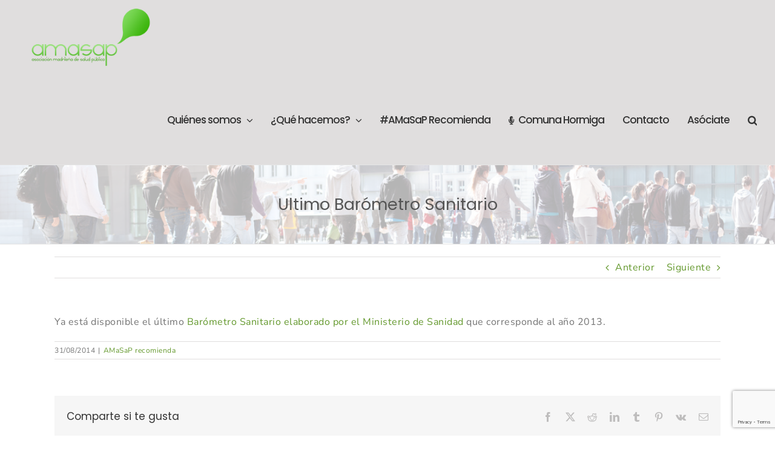

--- FILE ---
content_type: text/html; charset=utf-8
request_url: https://www.google.com/recaptcha/api2/anchor?ar=1&k=6LfXMqofAAAAAJ1Q7NFZxrQDJ0gkzcUIXdiR3JDD&co=aHR0cHM6Ly93d3cuYW1hc2FwLmVzOjQ0Mw..&hl=en&v=PoyoqOPhxBO7pBk68S4YbpHZ&size=invisible&anchor-ms=20000&execute-ms=30000&cb=9hav7p76ctw8
body_size: 48490
content:
<!DOCTYPE HTML><html dir="ltr" lang="en"><head><meta http-equiv="Content-Type" content="text/html; charset=UTF-8">
<meta http-equiv="X-UA-Compatible" content="IE=edge">
<title>reCAPTCHA</title>
<style type="text/css">
/* cyrillic-ext */
@font-face {
  font-family: 'Roboto';
  font-style: normal;
  font-weight: 400;
  font-stretch: 100%;
  src: url(//fonts.gstatic.com/s/roboto/v48/KFO7CnqEu92Fr1ME7kSn66aGLdTylUAMa3GUBHMdazTgWw.woff2) format('woff2');
  unicode-range: U+0460-052F, U+1C80-1C8A, U+20B4, U+2DE0-2DFF, U+A640-A69F, U+FE2E-FE2F;
}
/* cyrillic */
@font-face {
  font-family: 'Roboto';
  font-style: normal;
  font-weight: 400;
  font-stretch: 100%;
  src: url(//fonts.gstatic.com/s/roboto/v48/KFO7CnqEu92Fr1ME7kSn66aGLdTylUAMa3iUBHMdazTgWw.woff2) format('woff2');
  unicode-range: U+0301, U+0400-045F, U+0490-0491, U+04B0-04B1, U+2116;
}
/* greek-ext */
@font-face {
  font-family: 'Roboto';
  font-style: normal;
  font-weight: 400;
  font-stretch: 100%;
  src: url(//fonts.gstatic.com/s/roboto/v48/KFO7CnqEu92Fr1ME7kSn66aGLdTylUAMa3CUBHMdazTgWw.woff2) format('woff2');
  unicode-range: U+1F00-1FFF;
}
/* greek */
@font-face {
  font-family: 'Roboto';
  font-style: normal;
  font-weight: 400;
  font-stretch: 100%;
  src: url(//fonts.gstatic.com/s/roboto/v48/KFO7CnqEu92Fr1ME7kSn66aGLdTylUAMa3-UBHMdazTgWw.woff2) format('woff2');
  unicode-range: U+0370-0377, U+037A-037F, U+0384-038A, U+038C, U+038E-03A1, U+03A3-03FF;
}
/* math */
@font-face {
  font-family: 'Roboto';
  font-style: normal;
  font-weight: 400;
  font-stretch: 100%;
  src: url(//fonts.gstatic.com/s/roboto/v48/KFO7CnqEu92Fr1ME7kSn66aGLdTylUAMawCUBHMdazTgWw.woff2) format('woff2');
  unicode-range: U+0302-0303, U+0305, U+0307-0308, U+0310, U+0312, U+0315, U+031A, U+0326-0327, U+032C, U+032F-0330, U+0332-0333, U+0338, U+033A, U+0346, U+034D, U+0391-03A1, U+03A3-03A9, U+03B1-03C9, U+03D1, U+03D5-03D6, U+03F0-03F1, U+03F4-03F5, U+2016-2017, U+2034-2038, U+203C, U+2040, U+2043, U+2047, U+2050, U+2057, U+205F, U+2070-2071, U+2074-208E, U+2090-209C, U+20D0-20DC, U+20E1, U+20E5-20EF, U+2100-2112, U+2114-2115, U+2117-2121, U+2123-214F, U+2190, U+2192, U+2194-21AE, U+21B0-21E5, U+21F1-21F2, U+21F4-2211, U+2213-2214, U+2216-22FF, U+2308-230B, U+2310, U+2319, U+231C-2321, U+2336-237A, U+237C, U+2395, U+239B-23B7, U+23D0, U+23DC-23E1, U+2474-2475, U+25AF, U+25B3, U+25B7, U+25BD, U+25C1, U+25CA, U+25CC, U+25FB, U+266D-266F, U+27C0-27FF, U+2900-2AFF, U+2B0E-2B11, U+2B30-2B4C, U+2BFE, U+3030, U+FF5B, U+FF5D, U+1D400-1D7FF, U+1EE00-1EEFF;
}
/* symbols */
@font-face {
  font-family: 'Roboto';
  font-style: normal;
  font-weight: 400;
  font-stretch: 100%;
  src: url(//fonts.gstatic.com/s/roboto/v48/KFO7CnqEu92Fr1ME7kSn66aGLdTylUAMaxKUBHMdazTgWw.woff2) format('woff2');
  unicode-range: U+0001-000C, U+000E-001F, U+007F-009F, U+20DD-20E0, U+20E2-20E4, U+2150-218F, U+2190, U+2192, U+2194-2199, U+21AF, U+21E6-21F0, U+21F3, U+2218-2219, U+2299, U+22C4-22C6, U+2300-243F, U+2440-244A, U+2460-24FF, U+25A0-27BF, U+2800-28FF, U+2921-2922, U+2981, U+29BF, U+29EB, U+2B00-2BFF, U+4DC0-4DFF, U+FFF9-FFFB, U+10140-1018E, U+10190-1019C, U+101A0, U+101D0-101FD, U+102E0-102FB, U+10E60-10E7E, U+1D2C0-1D2D3, U+1D2E0-1D37F, U+1F000-1F0FF, U+1F100-1F1AD, U+1F1E6-1F1FF, U+1F30D-1F30F, U+1F315, U+1F31C, U+1F31E, U+1F320-1F32C, U+1F336, U+1F378, U+1F37D, U+1F382, U+1F393-1F39F, U+1F3A7-1F3A8, U+1F3AC-1F3AF, U+1F3C2, U+1F3C4-1F3C6, U+1F3CA-1F3CE, U+1F3D4-1F3E0, U+1F3ED, U+1F3F1-1F3F3, U+1F3F5-1F3F7, U+1F408, U+1F415, U+1F41F, U+1F426, U+1F43F, U+1F441-1F442, U+1F444, U+1F446-1F449, U+1F44C-1F44E, U+1F453, U+1F46A, U+1F47D, U+1F4A3, U+1F4B0, U+1F4B3, U+1F4B9, U+1F4BB, U+1F4BF, U+1F4C8-1F4CB, U+1F4D6, U+1F4DA, U+1F4DF, U+1F4E3-1F4E6, U+1F4EA-1F4ED, U+1F4F7, U+1F4F9-1F4FB, U+1F4FD-1F4FE, U+1F503, U+1F507-1F50B, U+1F50D, U+1F512-1F513, U+1F53E-1F54A, U+1F54F-1F5FA, U+1F610, U+1F650-1F67F, U+1F687, U+1F68D, U+1F691, U+1F694, U+1F698, U+1F6AD, U+1F6B2, U+1F6B9-1F6BA, U+1F6BC, U+1F6C6-1F6CF, U+1F6D3-1F6D7, U+1F6E0-1F6EA, U+1F6F0-1F6F3, U+1F6F7-1F6FC, U+1F700-1F7FF, U+1F800-1F80B, U+1F810-1F847, U+1F850-1F859, U+1F860-1F887, U+1F890-1F8AD, U+1F8B0-1F8BB, U+1F8C0-1F8C1, U+1F900-1F90B, U+1F93B, U+1F946, U+1F984, U+1F996, U+1F9E9, U+1FA00-1FA6F, U+1FA70-1FA7C, U+1FA80-1FA89, U+1FA8F-1FAC6, U+1FACE-1FADC, U+1FADF-1FAE9, U+1FAF0-1FAF8, U+1FB00-1FBFF;
}
/* vietnamese */
@font-face {
  font-family: 'Roboto';
  font-style: normal;
  font-weight: 400;
  font-stretch: 100%;
  src: url(//fonts.gstatic.com/s/roboto/v48/KFO7CnqEu92Fr1ME7kSn66aGLdTylUAMa3OUBHMdazTgWw.woff2) format('woff2');
  unicode-range: U+0102-0103, U+0110-0111, U+0128-0129, U+0168-0169, U+01A0-01A1, U+01AF-01B0, U+0300-0301, U+0303-0304, U+0308-0309, U+0323, U+0329, U+1EA0-1EF9, U+20AB;
}
/* latin-ext */
@font-face {
  font-family: 'Roboto';
  font-style: normal;
  font-weight: 400;
  font-stretch: 100%;
  src: url(//fonts.gstatic.com/s/roboto/v48/KFO7CnqEu92Fr1ME7kSn66aGLdTylUAMa3KUBHMdazTgWw.woff2) format('woff2');
  unicode-range: U+0100-02BA, U+02BD-02C5, U+02C7-02CC, U+02CE-02D7, U+02DD-02FF, U+0304, U+0308, U+0329, U+1D00-1DBF, U+1E00-1E9F, U+1EF2-1EFF, U+2020, U+20A0-20AB, U+20AD-20C0, U+2113, U+2C60-2C7F, U+A720-A7FF;
}
/* latin */
@font-face {
  font-family: 'Roboto';
  font-style: normal;
  font-weight: 400;
  font-stretch: 100%;
  src: url(//fonts.gstatic.com/s/roboto/v48/KFO7CnqEu92Fr1ME7kSn66aGLdTylUAMa3yUBHMdazQ.woff2) format('woff2');
  unicode-range: U+0000-00FF, U+0131, U+0152-0153, U+02BB-02BC, U+02C6, U+02DA, U+02DC, U+0304, U+0308, U+0329, U+2000-206F, U+20AC, U+2122, U+2191, U+2193, U+2212, U+2215, U+FEFF, U+FFFD;
}
/* cyrillic-ext */
@font-face {
  font-family: 'Roboto';
  font-style: normal;
  font-weight: 500;
  font-stretch: 100%;
  src: url(//fonts.gstatic.com/s/roboto/v48/KFO7CnqEu92Fr1ME7kSn66aGLdTylUAMa3GUBHMdazTgWw.woff2) format('woff2');
  unicode-range: U+0460-052F, U+1C80-1C8A, U+20B4, U+2DE0-2DFF, U+A640-A69F, U+FE2E-FE2F;
}
/* cyrillic */
@font-face {
  font-family: 'Roboto';
  font-style: normal;
  font-weight: 500;
  font-stretch: 100%;
  src: url(//fonts.gstatic.com/s/roboto/v48/KFO7CnqEu92Fr1ME7kSn66aGLdTylUAMa3iUBHMdazTgWw.woff2) format('woff2');
  unicode-range: U+0301, U+0400-045F, U+0490-0491, U+04B0-04B1, U+2116;
}
/* greek-ext */
@font-face {
  font-family: 'Roboto';
  font-style: normal;
  font-weight: 500;
  font-stretch: 100%;
  src: url(//fonts.gstatic.com/s/roboto/v48/KFO7CnqEu92Fr1ME7kSn66aGLdTylUAMa3CUBHMdazTgWw.woff2) format('woff2');
  unicode-range: U+1F00-1FFF;
}
/* greek */
@font-face {
  font-family: 'Roboto';
  font-style: normal;
  font-weight: 500;
  font-stretch: 100%;
  src: url(//fonts.gstatic.com/s/roboto/v48/KFO7CnqEu92Fr1ME7kSn66aGLdTylUAMa3-UBHMdazTgWw.woff2) format('woff2');
  unicode-range: U+0370-0377, U+037A-037F, U+0384-038A, U+038C, U+038E-03A1, U+03A3-03FF;
}
/* math */
@font-face {
  font-family: 'Roboto';
  font-style: normal;
  font-weight: 500;
  font-stretch: 100%;
  src: url(//fonts.gstatic.com/s/roboto/v48/KFO7CnqEu92Fr1ME7kSn66aGLdTylUAMawCUBHMdazTgWw.woff2) format('woff2');
  unicode-range: U+0302-0303, U+0305, U+0307-0308, U+0310, U+0312, U+0315, U+031A, U+0326-0327, U+032C, U+032F-0330, U+0332-0333, U+0338, U+033A, U+0346, U+034D, U+0391-03A1, U+03A3-03A9, U+03B1-03C9, U+03D1, U+03D5-03D6, U+03F0-03F1, U+03F4-03F5, U+2016-2017, U+2034-2038, U+203C, U+2040, U+2043, U+2047, U+2050, U+2057, U+205F, U+2070-2071, U+2074-208E, U+2090-209C, U+20D0-20DC, U+20E1, U+20E5-20EF, U+2100-2112, U+2114-2115, U+2117-2121, U+2123-214F, U+2190, U+2192, U+2194-21AE, U+21B0-21E5, U+21F1-21F2, U+21F4-2211, U+2213-2214, U+2216-22FF, U+2308-230B, U+2310, U+2319, U+231C-2321, U+2336-237A, U+237C, U+2395, U+239B-23B7, U+23D0, U+23DC-23E1, U+2474-2475, U+25AF, U+25B3, U+25B7, U+25BD, U+25C1, U+25CA, U+25CC, U+25FB, U+266D-266F, U+27C0-27FF, U+2900-2AFF, U+2B0E-2B11, U+2B30-2B4C, U+2BFE, U+3030, U+FF5B, U+FF5D, U+1D400-1D7FF, U+1EE00-1EEFF;
}
/* symbols */
@font-face {
  font-family: 'Roboto';
  font-style: normal;
  font-weight: 500;
  font-stretch: 100%;
  src: url(//fonts.gstatic.com/s/roboto/v48/KFO7CnqEu92Fr1ME7kSn66aGLdTylUAMaxKUBHMdazTgWw.woff2) format('woff2');
  unicode-range: U+0001-000C, U+000E-001F, U+007F-009F, U+20DD-20E0, U+20E2-20E4, U+2150-218F, U+2190, U+2192, U+2194-2199, U+21AF, U+21E6-21F0, U+21F3, U+2218-2219, U+2299, U+22C4-22C6, U+2300-243F, U+2440-244A, U+2460-24FF, U+25A0-27BF, U+2800-28FF, U+2921-2922, U+2981, U+29BF, U+29EB, U+2B00-2BFF, U+4DC0-4DFF, U+FFF9-FFFB, U+10140-1018E, U+10190-1019C, U+101A0, U+101D0-101FD, U+102E0-102FB, U+10E60-10E7E, U+1D2C0-1D2D3, U+1D2E0-1D37F, U+1F000-1F0FF, U+1F100-1F1AD, U+1F1E6-1F1FF, U+1F30D-1F30F, U+1F315, U+1F31C, U+1F31E, U+1F320-1F32C, U+1F336, U+1F378, U+1F37D, U+1F382, U+1F393-1F39F, U+1F3A7-1F3A8, U+1F3AC-1F3AF, U+1F3C2, U+1F3C4-1F3C6, U+1F3CA-1F3CE, U+1F3D4-1F3E0, U+1F3ED, U+1F3F1-1F3F3, U+1F3F5-1F3F7, U+1F408, U+1F415, U+1F41F, U+1F426, U+1F43F, U+1F441-1F442, U+1F444, U+1F446-1F449, U+1F44C-1F44E, U+1F453, U+1F46A, U+1F47D, U+1F4A3, U+1F4B0, U+1F4B3, U+1F4B9, U+1F4BB, U+1F4BF, U+1F4C8-1F4CB, U+1F4D6, U+1F4DA, U+1F4DF, U+1F4E3-1F4E6, U+1F4EA-1F4ED, U+1F4F7, U+1F4F9-1F4FB, U+1F4FD-1F4FE, U+1F503, U+1F507-1F50B, U+1F50D, U+1F512-1F513, U+1F53E-1F54A, U+1F54F-1F5FA, U+1F610, U+1F650-1F67F, U+1F687, U+1F68D, U+1F691, U+1F694, U+1F698, U+1F6AD, U+1F6B2, U+1F6B9-1F6BA, U+1F6BC, U+1F6C6-1F6CF, U+1F6D3-1F6D7, U+1F6E0-1F6EA, U+1F6F0-1F6F3, U+1F6F7-1F6FC, U+1F700-1F7FF, U+1F800-1F80B, U+1F810-1F847, U+1F850-1F859, U+1F860-1F887, U+1F890-1F8AD, U+1F8B0-1F8BB, U+1F8C0-1F8C1, U+1F900-1F90B, U+1F93B, U+1F946, U+1F984, U+1F996, U+1F9E9, U+1FA00-1FA6F, U+1FA70-1FA7C, U+1FA80-1FA89, U+1FA8F-1FAC6, U+1FACE-1FADC, U+1FADF-1FAE9, U+1FAF0-1FAF8, U+1FB00-1FBFF;
}
/* vietnamese */
@font-face {
  font-family: 'Roboto';
  font-style: normal;
  font-weight: 500;
  font-stretch: 100%;
  src: url(//fonts.gstatic.com/s/roboto/v48/KFO7CnqEu92Fr1ME7kSn66aGLdTylUAMa3OUBHMdazTgWw.woff2) format('woff2');
  unicode-range: U+0102-0103, U+0110-0111, U+0128-0129, U+0168-0169, U+01A0-01A1, U+01AF-01B0, U+0300-0301, U+0303-0304, U+0308-0309, U+0323, U+0329, U+1EA0-1EF9, U+20AB;
}
/* latin-ext */
@font-face {
  font-family: 'Roboto';
  font-style: normal;
  font-weight: 500;
  font-stretch: 100%;
  src: url(//fonts.gstatic.com/s/roboto/v48/KFO7CnqEu92Fr1ME7kSn66aGLdTylUAMa3KUBHMdazTgWw.woff2) format('woff2');
  unicode-range: U+0100-02BA, U+02BD-02C5, U+02C7-02CC, U+02CE-02D7, U+02DD-02FF, U+0304, U+0308, U+0329, U+1D00-1DBF, U+1E00-1E9F, U+1EF2-1EFF, U+2020, U+20A0-20AB, U+20AD-20C0, U+2113, U+2C60-2C7F, U+A720-A7FF;
}
/* latin */
@font-face {
  font-family: 'Roboto';
  font-style: normal;
  font-weight: 500;
  font-stretch: 100%;
  src: url(//fonts.gstatic.com/s/roboto/v48/KFO7CnqEu92Fr1ME7kSn66aGLdTylUAMa3yUBHMdazQ.woff2) format('woff2');
  unicode-range: U+0000-00FF, U+0131, U+0152-0153, U+02BB-02BC, U+02C6, U+02DA, U+02DC, U+0304, U+0308, U+0329, U+2000-206F, U+20AC, U+2122, U+2191, U+2193, U+2212, U+2215, U+FEFF, U+FFFD;
}
/* cyrillic-ext */
@font-face {
  font-family: 'Roboto';
  font-style: normal;
  font-weight: 900;
  font-stretch: 100%;
  src: url(//fonts.gstatic.com/s/roboto/v48/KFO7CnqEu92Fr1ME7kSn66aGLdTylUAMa3GUBHMdazTgWw.woff2) format('woff2');
  unicode-range: U+0460-052F, U+1C80-1C8A, U+20B4, U+2DE0-2DFF, U+A640-A69F, U+FE2E-FE2F;
}
/* cyrillic */
@font-face {
  font-family: 'Roboto';
  font-style: normal;
  font-weight: 900;
  font-stretch: 100%;
  src: url(//fonts.gstatic.com/s/roboto/v48/KFO7CnqEu92Fr1ME7kSn66aGLdTylUAMa3iUBHMdazTgWw.woff2) format('woff2');
  unicode-range: U+0301, U+0400-045F, U+0490-0491, U+04B0-04B1, U+2116;
}
/* greek-ext */
@font-face {
  font-family: 'Roboto';
  font-style: normal;
  font-weight: 900;
  font-stretch: 100%;
  src: url(//fonts.gstatic.com/s/roboto/v48/KFO7CnqEu92Fr1ME7kSn66aGLdTylUAMa3CUBHMdazTgWw.woff2) format('woff2');
  unicode-range: U+1F00-1FFF;
}
/* greek */
@font-face {
  font-family: 'Roboto';
  font-style: normal;
  font-weight: 900;
  font-stretch: 100%;
  src: url(//fonts.gstatic.com/s/roboto/v48/KFO7CnqEu92Fr1ME7kSn66aGLdTylUAMa3-UBHMdazTgWw.woff2) format('woff2');
  unicode-range: U+0370-0377, U+037A-037F, U+0384-038A, U+038C, U+038E-03A1, U+03A3-03FF;
}
/* math */
@font-face {
  font-family: 'Roboto';
  font-style: normal;
  font-weight: 900;
  font-stretch: 100%;
  src: url(//fonts.gstatic.com/s/roboto/v48/KFO7CnqEu92Fr1ME7kSn66aGLdTylUAMawCUBHMdazTgWw.woff2) format('woff2');
  unicode-range: U+0302-0303, U+0305, U+0307-0308, U+0310, U+0312, U+0315, U+031A, U+0326-0327, U+032C, U+032F-0330, U+0332-0333, U+0338, U+033A, U+0346, U+034D, U+0391-03A1, U+03A3-03A9, U+03B1-03C9, U+03D1, U+03D5-03D6, U+03F0-03F1, U+03F4-03F5, U+2016-2017, U+2034-2038, U+203C, U+2040, U+2043, U+2047, U+2050, U+2057, U+205F, U+2070-2071, U+2074-208E, U+2090-209C, U+20D0-20DC, U+20E1, U+20E5-20EF, U+2100-2112, U+2114-2115, U+2117-2121, U+2123-214F, U+2190, U+2192, U+2194-21AE, U+21B0-21E5, U+21F1-21F2, U+21F4-2211, U+2213-2214, U+2216-22FF, U+2308-230B, U+2310, U+2319, U+231C-2321, U+2336-237A, U+237C, U+2395, U+239B-23B7, U+23D0, U+23DC-23E1, U+2474-2475, U+25AF, U+25B3, U+25B7, U+25BD, U+25C1, U+25CA, U+25CC, U+25FB, U+266D-266F, U+27C0-27FF, U+2900-2AFF, U+2B0E-2B11, U+2B30-2B4C, U+2BFE, U+3030, U+FF5B, U+FF5D, U+1D400-1D7FF, U+1EE00-1EEFF;
}
/* symbols */
@font-face {
  font-family: 'Roboto';
  font-style: normal;
  font-weight: 900;
  font-stretch: 100%;
  src: url(//fonts.gstatic.com/s/roboto/v48/KFO7CnqEu92Fr1ME7kSn66aGLdTylUAMaxKUBHMdazTgWw.woff2) format('woff2');
  unicode-range: U+0001-000C, U+000E-001F, U+007F-009F, U+20DD-20E0, U+20E2-20E4, U+2150-218F, U+2190, U+2192, U+2194-2199, U+21AF, U+21E6-21F0, U+21F3, U+2218-2219, U+2299, U+22C4-22C6, U+2300-243F, U+2440-244A, U+2460-24FF, U+25A0-27BF, U+2800-28FF, U+2921-2922, U+2981, U+29BF, U+29EB, U+2B00-2BFF, U+4DC0-4DFF, U+FFF9-FFFB, U+10140-1018E, U+10190-1019C, U+101A0, U+101D0-101FD, U+102E0-102FB, U+10E60-10E7E, U+1D2C0-1D2D3, U+1D2E0-1D37F, U+1F000-1F0FF, U+1F100-1F1AD, U+1F1E6-1F1FF, U+1F30D-1F30F, U+1F315, U+1F31C, U+1F31E, U+1F320-1F32C, U+1F336, U+1F378, U+1F37D, U+1F382, U+1F393-1F39F, U+1F3A7-1F3A8, U+1F3AC-1F3AF, U+1F3C2, U+1F3C4-1F3C6, U+1F3CA-1F3CE, U+1F3D4-1F3E0, U+1F3ED, U+1F3F1-1F3F3, U+1F3F5-1F3F7, U+1F408, U+1F415, U+1F41F, U+1F426, U+1F43F, U+1F441-1F442, U+1F444, U+1F446-1F449, U+1F44C-1F44E, U+1F453, U+1F46A, U+1F47D, U+1F4A3, U+1F4B0, U+1F4B3, U+1F4B9, U+1F4BB, U+1F4BF, U+1F4C8-1F4CB, U+1F4D6, U+1F4DA, U+1F4DF, U+1F4E3-1F4E6, U+1F4EA-1F4ED, U+1F4F7, U+1F4F9-1F4FB, U+1F4FD-1F4FE, U+1F503, U+1F507-1F50B, U+1F50D, U+1F512-1F513, U+1F53E-1F54A, U+1F54F-1F5FA, U+1F610, U+1F650-1F67F, U+1F687, U+1F68D, U+1F691, U+1F694, U+1F698, U+1F6AD, U+1F6B2, U+1F6B9-1F6BA, U+1F6BC, U+1F6C6-1F6CF, U+1F6D3-1F6D7, U+1F6E0-1F6EA, U+1F6F0-1F6F3, U+1F6F7-1F6FC, U+1F700-1F7FF, U+1F800-1F80B, U+1F810-1F847, U+1F850-1F859, U+1F860-1F887, U+1F890-1F8AD, U+1F8B0-1F8BB, U+1F8C0-1F8C1, U+1F900-1F90B, U+1F93B, U+1F946, U+1F984, U+1F996, U+1F9E9, U+1FA00-1FA6F, U+1FA70-1FA7C, U+1FA80-1FA89, U+1FA8F-1FAC6, U+1FACE-1FADC, U+1FADF-1FAE9, U+1FAF0-1FAF8, U+1FB00-1FBFF;
}
/* vietnamese */
@font-face {
  font-family: 'Roboto';
  font-style: normal;
  font-weight: 900;
  font-stretch: 100%;
  src: url(//fonts.gstatic.com/s/roboto/v48/KFO7CnqEu92Fr1ME7kSn66aGLdTylUAMa3OUBHMdazTgWw.woff2) format('woff2');
  unicode-range: U+0102-0103, U+0110-0111, U+0128-0129, U+0168-0169, U+01A0-01A1, U+01AF-01B0, U+0300-0301, U+0303-0304, U+0308-0309, U+0323, U+0329, U+1EA0-1EF9, U+20AB;
}
/* latin-ext */
@font-face {
  font-family: 'Roboto';
  font-style: normal;
  font-weight: 900;
  font-stretch: 100%;
  src: url(//fonts.gstatic.com/s/roboto/v48/KFO7CnqEu92Fr1ME7kSn66aGLdTylUAMa3KUBHMdazTgWw.woff2) format('woff2');
  unicode-range: U+0100-02BA, U+02BD-02C5, U+02C7-02CC, U+02CE-02D7, U+02DD-02FF, U+0304, U+0308, U+0329, U+1D00-1DBF, U+1E00-1E9F, U+1EF2-1EFF, U+2020, U+20A0-20AB, U+20AD-20C0, U+2113, U+2C60-2C7F, U+A720-A7FF;
}
/* latin */
@font-face {
  font-family: 'Roboto';
  font-style: normal;
  font-weight: 900;
  font-stretch: 100%;
  src: url(//fonts.gstatic.com/s/roboto/v48/KFO7CnqEu92Fr1ME7kSn66aGLdTylUAMa3yUBHMdazQ.woff2) format('woff2');
  unicode-range: U+0000-00FF, U+0131, U+0152-0153, U+02BB-02BC, U+02C6, U+02DA, U+02DC, U+0304, U+0308, U+0329, U+2000-206F, U+20AC, U+2122, U+2191, U+2193, U+2212, U+2215, U+FEFF, U+FFFD;
}

</style>
<link rel="stylesheet" type="text/css" href="https://www.gstatic.com/recaptcha/releases/PoyoqOPhxBO7pBk68S4YbpHZ/styles__ltr.css">
<script nonce="KkBSLqCbeF_Dkvz4euYXFw" type="text/javascript">window['__recaptcha_api'] = 'https://www.google.com/recaptcha/api2/';</script>
<script type="text/javascript" src="https://www.gstatic.com/recaptcha/releases/PoyoqOPhxBO7pBk68S4YbpHZ/recaptcha__en.js" nonce="KkBSLqCbeF_Dkvz4euYXFw">
      
    </script></head>
<body><div id="rc-anchor-alert" class="rc-anchor-alert"></div>
<input type="hidden" id="recaptcha-token" value="[base64]">
<script type="text/javascript" nonce="KkBSLqCbeF_Dkvz4euYXFw">
      recaptcha.anchor.Main.init("[\x22ainput\x22,[\x22bgdata\x22,\x22\x22,\[base64]/[base64]/[base64]/[base64]/[base64]/UltsKytdPUU6KEU8MjA0OD9SW2wrK109RT4+NnwxOTI6KChFJjY0NTEyKT09NTUyOTYmJk0rMTxjLmxlbmd0aCYmKGMuY2hhckNvZGVBdChNKzEpJjY0NTEyKT09NTYzMjA/[base64]/[base64]/[base64]/[base64]/[base64]/[base64]/[base64]\x22,\[base64]\\u003d\x22,\x22w6vCvcOvwqwewr8hW07CuMO+JC0WwofDo8KzXDQldsKUEHzChWAWwrsIIsOBw7gwwq93NUB/[base64]/Dm0PDvgpxFMOpw5fCuMO/[base64]/FSfDtjIuSsKRw7LDjMK3a8OUw653w4w8wpXCszZ9w4R0NwxmdA1IP8OmCsOMwqBbwqfDtcK/woJ7EcKuwp1BF8O+wp4rPy4iwox+w7HCnMO7MsOOwozDp8Onw67CqsO9Z08JPT7CgTR6LMOdwpTDsivDhyvDqATCu8OiwqU0LxPDmm3DuMKNTMOaw5MKw6kSw7TCqMOVwppjehHCkx9mcD0Mwq/DocKnBsO1wr7Csy5zwrsXExzDvMOmUMOAMcK2asKow4XChmFdw7TCuMK6wpJNwpLCqWXDuMKsYMOcw5xrwrjCtjrChUpafQ7CksKsw6JQQHHCqHvDhcKZelnDugQGIT7DjSDDhcOBw6U5XD1jHsOpw4nCsH9CwqLCqMOHw6oUwrFAw5EEwpIGKsKJwr/[base64]/CrzLDncOzAGXCjcO7TWbDrMKMw4slwpHCiztGwrDCkXTDoD/[base64]/[base64]/[base64]/[base64]/DoTotCyfCkj1Bw7HDpMOPLFw2Pyx7w6jCp8Ovw6Ufe8OmTcK5BEgKwq/DhsO2wr7CvcKKbRbCnMKGw6x7w53CrTENIcKxw45XLwLDncOmN8O/FGrCqU4vcWl3TMOjZcKowoIIJ8OBwr/CpyJZwp7CvsOnw7bDtMKQwp/[base64]/[base64]/w7s5YXLDtWLCqsOewp/CogVbVw9jwqNIIcKSw7xrcsO/wrRLwrBObMOdMylJwpvDrcOHMcO8w69BSiXChibCqzDCpFctWxLCpmzDnMKXXEQ9wpJWwr/[base64]/wpQARsOYwofDsS/ChsOLX34nbToXw5/[base64]/CnkjCgsKoT1fCmcOUwrYYPAPCo8K4ccOUAcKFw5/CnMKReBnCg0nCoMKnw7l9wo5kw5lJJRo+Ixkvwr/[base64]/DqnjDhsKkFGlFWsOMw5rDq8K4FzVJw4nCvcKQwppjAcOTw6nDuWUIw7PDhjoZwrTDlxQ7wrNOFsKZwrMmw4Fsb8O6NETCv3ZzW8KXw5nDk8Okw7TDicOwwrB/ESnDmcO9w6rCljVSJ8KFw6BuEMOPwodtZsOhw7DDoihJw4VUwqrCmRdHasKUwrzDrMO+HcKmwpzDk8KBY8O1wovCn3FQWUw+ewDCnsOfw7FIGcO8Nz1awrLDsWbDpCHDm14bS8KTw4pZdMOjwo93w4fDr8O9OU7DisKOW3/ClEHClcOPCcOzw5DCpVoRwoTCr8Ofw5bDuMKqwp/DmX0hHMKmKl10w6/ClsKiwqfDqcOtwo/DtsKOwpAvw7QbeMK6w73Dvy1PaS8gwpAELMK9wo7DlsOYw7Iqwq3DrsOtVsOPwpTCtMOZSGPDgsOYwqsjwo0Xw61UPlI2wq8pG1UvKsKRaX3DiHgmB1gpw6vDj8ONVcOFX8Oaw4Uow4giw4LCtMKjwq/CmcKRMALDnBDDtDduWBHCnsOBwp48DBlMw47DgHdlwrbDicKNEMObwo47w5dqwpp+wp5ZwrPDsGLCkHHClj3DjgrDqBVdb8OhWMOQdn/Dnn7DiUImfMKxwrvCtsKIw4Q5UsO9PcORwrPCm8K0CG/CqcO3wrYvw45Aw57DqcK2ZVTCocO7OsKyw6HCssKrwogywpgtAS/DvsKaRlXChyfDtUk0ZHd8Z8Osw5rCqk5qNVXDucKECMOUJ8OUOzgsFHkzCy3Cs2vDicOrw6TCg8KXwpV+w7vDhCvClgHCvT3CncOnw6/CqcOUw6UewpY+JRVNQFZMw4bDqVLDoCDCozXCo8KrEht/GHpSwoIMwolaD8KJw75PPUrDkMKVwpTCicKmacOzUcKow5fCiMKkwqPDhR7CqcOxw63CicK2O1Elw4/[base64]/CqcOOQMOow43CgMK9wq50JcOHwrLCnsKHdcK5RzTDqsOqwrLCkj3DkjfCg8KhwqDCi8O4V8OFwrHCgcO6WkDCnUXDkSrDq8O0wqwEwrXDkik+w7B+wrRQFsKCwpXCrA7Dt8KQH8KjFiFWPsK7Ny/DhcOqPTVvKcK1CsKDw7cbwrPCswk/LMO/[base64]/[base64]/ChsK0w6/CgCfDuyrCs8KYGwDDkcOMw73CmQwBb8OTwq84bXwTecOjwqbDrhbDo1s8wqZ6YMKKHSZhwqXCrcO5aHsncy/DpsKNTFXCizPCjsKYacOfa0g3wptcQ8KDwq3DqBxgPcObKsKuKVPCgsO9wo1Hw6zDgH7DgcKXwqgFbBggw4rDtMKawopuw5lLAMOOUTt1w53Dh8K+ARzCrWjCpl1Sa8OjwoV4McO/BSFWw5PDhQhrSsK0dcOwwrnDnMKVIsKwwqnDjFvCrMOAOzUHcA4oVG7DuAzDqMKZQ8KsBcOsa2nDsGIzUQsjR8O6w7opw7nDpwgOJE9mD8OFwrtNW1dbTipHw4hewo0hDkpbKsKCwplVwoUccmBEIA9daDDCvcOTLHcHw6zCpsK/d8OdA1bDgFrCpTozFATCucK4AcKgSMKEwrDDs0/Dihdew6jDtyXCucK4wqMgXMOTw7FLw7sOwoLDq8Khw4fDr8KcH8OBdxdLM8OQPj4vP8K8w7LDtijCkcKRwp3CtMOALhjCqgo6fMOgNynDncOpY8OSTCHDp8OwH8KDWsKdwofDm1gbw5w5worCisOOwpN1OCHDncOpw6kFMAl6w79KD8OyEinDsMOrblhhw5/[base64]/[base64]/DosOwHMKOwqDCiMKrwoJgwo/DiMKjw6DDicOTDi48wrFywqIuWBBcw45pCMO1BMOvwqp9wpFEwp3ClsKowoQmNsKywpTCsMKPYEPCrsK1dAETw60eKmHCtcOeMcO4worDlcO+w6DDtAAAw4LCs8KPwoM5w4DCnRTCq8OIw4XCgMKwwqUyNiHDukx/dcO8fMKpbcK3PcO1WcOGw7ZrJjDDk8KrXMOWYCtBScKzw6gIw5vCjcKbwpUYw53Dl8OLw7/Ch01fQRYURAlIAS3DqsOAw5vCrMKudS1cFjXCpcKwH0FKw45ZQmJsw5wFVzZwAMKow77CiAcOXsOQRMOjIsKAw6hTw4jDszVnwpjDrsOkUMOVKMKBB8K8wopIR2XClWTCgMK6XMOOOh7DnREqLXxwwpo0w4rDt8K6w6tNbcORwq4jwofCmgl7wr/DuyTDmcOUMxhjwoFQCF1vw6zDkFXDscKFD8KpfhV2ZMOfwrXCsATCo8KgB8KSw7XClw/[base64]/DjcKCw5pYw6vDvlAWwollQsKtworClcKhIsK/Hh/DghJlXHjCtMKJN2jDvEzCp8KEwqLDmMOxw7kxTzjCjkzCvVAGwpFQT8KeKsK5BEDCrsKKwoMDwqNtelPCjljCrcK9NQRpB100K07CucKawo86w7TCn8KSwpsMOCkxN1wWe8OeAsOCw5hHTsKLw7oewoVFw7zCmT3DgA/CksKMbE8bw4XCgwdVw5jDnsK7w7QywrVZMMKMwpowEsKUw5RHw4zCk8O0G8Kgw4vDh8KVd8KNMMO4ZsOXGHTCkSTDo2d/w6fCuG56AlXDvsOQKMOvwpZ8wpY/K8ORwo/DiMOlfB/[base64]/Ch2fDtxgFw6bDrsO3bCdgRzXDn3hjBGPCo8ObSXXDuHrDuVXCpikLw6JhLxPCv8OOGsOew5jCssO2w5PCt1J8MsKGRmLDpMKzw6vDjA3ClETDlcOZT8OCWsKYw7VmwqTDsjFxFmpTwrp/[base64]/[base64]/[base64]/DixgqwoQAEcOnwqPDusOCw4fCh8OwO37DqA4Uw4jDkMK4AMOFw7kZw7TDqknCnC7Cnn/[base64]/w5LDuTPChSkIEVx0w4/Ck8OFTcOZw55Gw5RcwoQvw6N7NMKMw6TDu8KnPA/CscOpwofCpcK6AXPCvcOWw7zComvClX3DksO8RCkUR8KWw4BVw5rDtgHChcOADMKnZyfDujTDosKXJsOkCGYJwqIzLMOSwpwjO8O5IBIQwprCtcOhwrRbwo4Qd3/CpH0Hwr/ChMK1wq7DosKlwo1XGSHClsOTNmwpwozDjMKUKRwJa8Oowq/[base64]/BF/[base64]/w7LDjcKEwrPDoVIxB1UFw47CvgHCuHkvw4ApHhp7w7QqRsOdwpYvwq/DhcKcD8O/RVVHeV/ClMORKBptVMKkw7hqBMOTwofDvXE7b8KGEcOQw6TDsDrDpcONw7p5A8KBw7TDoxNvwqbDp8OwwrcYKglzWMO1XQ/[base64]/Dhngxw4fCvcOJwo4WwqDCosOKwonDoTnDulEwdk/CjisjIMKvdMO+w7kwfcOSVMOhM2oiw6nDscOSPQnDi8Kjw6MEWX3CpMO1w6JRwqMVA8OtH8K6LATCqmlCMMOcw4nDgj4nWMOSEsOjw4w2Q8Orwo45Fmw/wqoxBX3DqcOUw4dZYgjDhC5zJQ/DoW4FE8KCw5PCsRMbw5rDlsKQw6pfI8Kmw5nDh8KwPsOJw7/[base64]/WMOyb8KsMMKjYsOtwrlsw7lUw6JsWcOyw77DgMODw5wNwqLDncO2wrpZw4w6wpUfw6DDvUNWw6wUw4jDvsKxwqDDpzvDsHrDvBXDoxXCr8OSwovChsORwpxfIigxBE1zEnrCri7DmMOZw47DncK/R8KLw5NiJDjCkRUdSTnDnl9JScOzIMKsLxHDj1HDnTHCtFHDrSLCucO/KXpMw7LDq8OBOmDCr8K9NcO5wohYwqbDjcKRworCjcOVwpjDtsOSE8OJc0HDisOEVFgVwrrCnCbCqMO+DsKowrkCw5DCncOIw6AqwpLCiG8nCsOHw500El49DEAQTS8XWsOOwp9qexzDqF7Csw0eAmTCg8Onw5RlSGpCwpAbWGF1ME9Tw65kw5gkwqMowp/Dpi7DpE7CjRPCiSDDuno/IisbIiTCgRVnF8OtwrTDpSbCr8O5cMKxE8OAw4PDk8KuHcK+w4Q3wr/DninCs8KYXjIuWyJ/[base64]/w7bCoEDCnBpuwr7DqsKLDsO0wqUIVMK2ZBYNwqNVwrwOfcKdOcKLZcKWRXYhwo/ClMOUYUhNVAlnM15ZL0rDu2EOIsOFTcKxwoHDkMKUbjRpWcOtNQkMUsOIw47DhicXwo9yXD7DrVU0VH/[base64]/[base64]/Dg2AcwrDCvW9nwolrw6oFw53DlMKzwp/DnFzDqE/[base64]/Cg8OCe8OywozCicOTbEo9wpbDssKWVR3DpCB9wqjDtVEAw7E8dm/DsBs5w7EAKVrDmA/CvDDCpU9RFGc+IMORw41gCsKzKQzDkcKWwpvDs8OSHcOqTcKlw6TDmjTDosKfY2IOw7/DqBHDmMKQMMOtGsOIwrHDscKJD8Kcw5rCnMO8TMOWw6fCv8OMwo3CvMOuW3JQw4jCmVrDiMKiw6R4VcKxwol0QsOrDcOzAi/CqcOoMMKvQMOpwrBNHsKYwpTCgjd0wpRKBAsXV8OSfzLCimUmIcOCasOgw6DDjinCvGTCokUGw7bDqTo6woLDrSsvI0TDo8KPw4oMw7VHATjCgVxPwrrCsFgDSz/Dt8O3wqHDqxd8dsOYw74Zw5rCgsKiwo/DpsOiPMKpwrgeJ8O1U8KOSsOoFU8CwoHCscKmNsKzWRhSDMOwOizDh8O4wowQWT3DhXbCkjfDp8Oiw5bDrzfCnSHCtMKZwp8+wq9Xwp0bw6/CscOnwpLDpjRDw7t1WF/[base64]/TBjCmHHClMKnwqNDDUZcwpcnQ07CoBHCvMOBSyMCwqTDpAkFQV4CM2wtWDXDkT9Lw6cdw4xAMcK4w55ZYsOlY8O+wqhbw6t0IClmwr/CrV5RwpZSIcOCwoY0wo/[base64]/Dj8KwfnTCm2DCi8O+w4xywrvDlcKbKhvDoXVfYsOcfcO4HBPDmDU0GsOpPEnClnPDvw80wqxYI2XDgTw7w61zaHrDhkzDncONVTLDgw/DpGbDmcKeO0JUTXNkwpISwr46wrB+SyBcw7/[base64]/Co8OuccOAwpRfw4XCjcOBw7zDhWbCmm7Dl8Ozw5fCuGXCunDCiMKcw4M+wrtCwq1Jdy4nw7zDvcK4w5Eow6/[base64]/[base64]/CrcKcSGfDl8Ksw6I0w5p9wpx5Xn3DqcKSBcKQWcKlbHNZwpTDrVZgKQ7CkUlFdsKhC0guwo7CtcKoImrDjMODCMKEw4LCr8OBCMOnwqUYwqvDtcKaA8OhwonClMKocsKXGXLCqDnCoUk2f8Ktw5/DgMKnw49uw4JDKcK0woY6IWvCgSh4GcOpB8KBZxs4w7RJecKxRMK1wqTDjsKTw51NNTbCssO0worCujvDmCrDn8OsHsKYwrLDqmbCllPDt2XDhXsyw6hKesKnw5bDscOww5oyw57Dp8KlY1FBw5hbLMORJEAEwoxiw5zCpX9aYwjCkD/CncOMw7xAccOawqQaw4Qbw77DusKLCXF5wq/DqV8MecO3IMKiCMKuw4bCrwpZU8KGwojDq8OoLUFjw6zDgcOewoJ2XMOLw5DDrmUUdX3DmBjDtcKbwoo9w47Cj8KmwqjDhwDDtUvCvRXDp8OGwrRpw6tsWMK3wpxvYhgZdsKWJ29iB8Krw5ZIw7LCkQrDrG/DtFHDh8Kswo/ChkTDtMKqwo7CiWHDs8OSw6PCnC8Uw7Alw4VXw4YIXlwbHMKEw4N1wqDDscOMwprDh8KMZx7Co8K0XhEaQ8KZbsOYFMKUw6NdNsKuwr0QEzHDvMKUwqDCu3xTwqzDniPDghzCjx07BHJPwoLCtm/CgsKkQcOHwpkDAsKGA8ORwrrCkmY+UEQRXMOgw4oEwrdDwrdVw5/[base64]/DocKePE8kCcKJw4nDg1N5w7DDtMOGwqvDmsKfCBPCo39iBQZEMCrDonDCiUXDv3Qdwqk/w4jDo8OPRmpjw6PDm8OKw58aYlnDj8KXCMOwD8OZQsK+w5VZOEETw7xhw4HDoxjDlsKpdsObw6bDkcKew7/DiRI5QB1zw4V2J8KWw4MBfyHDtznCjMO0w4TDo8KFwoTChMK9FybDtsK0wqTDjwHCp8OIWyvCucONw7bDrAnDi00/[base64]/Cs3jCi17CmcKHJsKHIV9GSksRwoLCowpxw7PDssOOPsOow4TDtBdPw6dQVsK6wqsOGS1PHnDCgHvCmltuQ8O+wrZ5TcO3wpkLWybDj28gw6bDn8KlCMKqVMKRKsONwpnCscKjw7xuwp1OYMO6U03DgVVtw7PDuTfDkQ0Jw6A2IcOpwrdMwq/Du8Kgwo5sXjwEwoXDt8OIU1XDlMKse8KBw5oEw7AsHMOaHcOzCMK+w4ILIcK0JGnDk05eGwkHw6TCvkw7wojDh8KuRcKNe8OcwqvDnsOEaHjDncO8X2AJw4XDr8OKK8KbMyzDt8KSUR3CusKewp1BwpJswqzDh8KpdVFMB8OGUF7CvE9fDcKMEQzCtcKHwqJ5fSjCgF/Cl2PCpBPDrzYFw7hhw6bCj1HCohVJSMObfiE4w7vCj8KxM2HCtRLCvMO2w7YTwrU0w7cEXw7CpzvCisKjw5pwwoQHZHs+wpMXOsOjVMOkb8OuwrVDw5rDnHFgw5jDjsKPWR/CqsKbw4towqPCtcK4CsORAFbCoSnDvDjCvX7ChyPDnWtVwrxDw57DnsO9wqN9wq0HBsKbEDlfwrDCn8Krw4HCo3VLwp1Cw4TChsO5wp5TT3fDr8KIE8OywoI5w7DCmsO6D8K9Gih/w50CCmkRw7zDr1fDmhLCosKJw4gBdUnDksKHdMODwodBZE/[base64]/[base64]/SsOgw6/DlcOtwqPCihrDlMK7c8OwwqBqwpbDi8KJworCu8KtbsKCVmd0f8K8KjHDsUzDvMKkO8OxwrzDmsO6Gjwowo3DvsOawrMkw6nChkTDsMOXw6HCrcOowoHDt8Ktw4ZrRw1/EDnCqmEIw6wEwoB7KQFHL1/[base64]/Cr8KgwrphJhXChcOuw6XCj2xfSTJvwoDCs0tyw7fDjGzDt8KqwoM0UD7ClsK0DwHDoMOnf07CsAnCgEV2csKlw6/[base64]/CisO/[base64]/EMOhw4xmw4/CjsOaHCHChidew5UqI8KxwpPDgV5nCErCpyDCm3I1w4rDljMCXsKKMQLCgzLCrAAKPGrDu8O4wpEEV8KJesK8w5dVwq5Jwq4+FTtvwqbDjMKmwrrClXMYwoXDtkgXAR1lPcKPworCtUDCkj08w7TDgEcTTV4OWsO+F0nDk8KGwp/DucKtX3PDhmFgNsKfwq0PeVLDqMK3woRWNVcRYcO1w6XDryjDs8O8w6MLYgLCoG96w5Z7wqJrBcOvLzHDtmXDtcOmw6MIw71NPzzCpsKtI0TCpsOkw7bCvMKkYg1BAcKNwqLDrk0VMmZhwosyL1fDgVfCoBFYX8OCw58Ew5/CiE/DtHLClRDDu2zCiAfDh8K+XcKSQiwww5cHXRQ9w4IhwqQrUsOSKCBzXmEfWQY3wp/DjmHDgQ/DgsOXw689w7ggw5TDpMOaw6VUZsKTw5zDi8O7XT/ComPCvMKswpgqw7MWw54sVTnCt04Iw682K0TDr8OVHMKpUyPDq0gKEsOsw4cTS2kvJ8O9w63DhC0hwobCjMKOw4XCnMKUBAZZZcKUw7vCl8O3ZQzCl8OLw6jCnCvChcOywprCucK3wpARMDfDosK9X8O/cBnCiMKHw53Cqmoiw53Dp3EjwpzCgxM2wpnCkMKbwrVQw5w3wq/[base64]/wqDDmMKmWMObw6/DmsO1wrMFw7HCtsKhGUXDt0wbwq7DiMOfVE1hb8OgPVXDl8KuwoB+wrrDjsOSw40Qw77DoSxaw4lgw6cdwrE4fDjCnGbCqj/Cu1jCncKcRErCs0NpTsKCehHCq8O2w7MvLDFgfXd2eMOkwqDCs8K4Hl3DqRg7Dm86XHnCtC97fC81BxRXDMKKEB7Dr8OhJMKPwo3Dv8KaLGsmQxvCjsOmecO5w5fDuEvCoXDDq8O2w5fCljFKX8KCwoPCgXjCuHnCo8OuwoDCgMO/MkJ5NC3Cr3FLLWJkCsK4wpLCrVcWTHJ7FAPCjcKfZsORTsOgdMKOJ8OlwpVqFA/ClsO9AwfCosKew4pRaMO1w5Vpw6zCh0tdw6jCtmo2BsOmTcOSZcO5aVfCqyDCpyZewo3DpB/CimwNGlrDrcKeN8OGeBzDomRZZsKwwrlXAVvCmC1Tw5xsw6HCgMO3woxiSFLCggPCgSYJwoPDomsjwpnDp3FqwoPCuV14w5LDnSJew7Aww5gGwpQtw7hfw5cSccKRwrPDp3bCn8O7HMKBe8KUwoDCgRdnfWsjHcK3w4TCjsKSLMK3wromwrg+Njpowq/CsX42w5jCvQdqw7XCtl13w5grw7jDolotwoshw4jCoMKLXnbDkyJRaMORdcK5wrvCv8O0cg0tHMOfw5rDnRDDrcKbworDvcO9VcOvJiseGhI/wpHDuWxqw67CgMK4wqxHwokrworClC3CucKeUMKEwqlWSWIATMOpw7Arw6DCh8OjwpR5AsKqR8OwR2/DpMOWw7PDnzrCtsKdYsKoIcO1J3xjVzQcwpZ2w79Gw7rDuwbCjQAoE8OpRDfDr0I0W8O6w6XCsm1EwpLCozhLVE7CrXXDmQVMw6I8IMOGcGwsw4cCLAhqwqfCvRXDm8OFw4R0IMOAJ8KBE8K/wrkjLsKsw4vDj8OYV8KRw6vCpsORGwjDg8KBwqQ0GHrDoCnDqxohHsO/[base64]/DucOedzomw7rDicKBHjfDnXjCi8OODBjDsjNXfm19w7/[base64]/IyTDjsKlcMKiBXh/RSF7w5E/eVlZQsOBTcKyw7bCncKUw7IQacK3SMK8NHhqAsK0w77Dj13Dj1XCuFzClFRDRcKBUsOOw7Zhw78fwqpTNC/CuMKwVwTCnsKiWsKOwp5/w75jGcKVw6LCk8OewpbDjCHCksK/w6LDpcOreiXCsi0Vf8OMwpfClcKHwp9qK1g5PS/[base64]/wr3CiSfDmBzCrsOdw5XDlwpALMKBw6ISZUbCusOvMjcgwpI4WMOKZRI/bsO+wpA2asKXw7zCnVfCt8K/w58Iw4VrfsOtwpEML1Zjf0JUwo42IALCjUJYw43DpsKWC0crYsOuD8O7FxtOw7TCnlVnaDh0A8Kpwq3DrxwAw7J+wr5LCUvDlHTDr8KEFsKCwpfDhcO/wrvDusOHcjnCn8KvQRrCh8Oyw61gwojDk8KxwrJ1U8Ozwq9lwpsIwo3Dq1Enw5xoY8OJwqgbJMONw5jCjMOWw5QZwoXDkMKNcMOGw5lawo3DvzQfCcOBw5Eqw43DuHnCqmPDqGpPwq1bN1TCh3TDrSYLwr3Dh8OsYwt+w4hoA2vCu8Ohw6nCtx/DljnDgRXCnsOJwqRDw5xOw73CiFzCocKJPMK3w54eelFhw6dRwpBYTBB7TMKdw6J2wqLDvgkbwrjCuWzCtVzCvitHw5DCpcKcw5XCjg8ywqZJw55NFsOmwo3CjcOswprCnMKGTFhbwo3ChsKaLi/DpsODwpIFw7jDkMKEwpBPcUjDncKcPBLCrsKFwrB5bCBRw6d7YMOFw4XCscO4WEIUwrZSYcOfwpNVBThsw5NLS1fDjcKJYRXDmGUnKMOtw6nCs8Oxw4/Cu8Ocw79UworDh8Kuw4oXw6LDsMOjwp3CvcOOWQwxw6fChMO+w5fDpXITfilIw5PCh8O2BH/Crl3Dr8OxR1fCvMOEbsKywr3Do8Odw6/CvcKRwp9Tw4otwo54w5zCpUvCnzLCsWzDncKWwoDDq3FAw7VmNsO5ecKiF8O0w4DCksKBTMOjwpx1DC1YAcKQbMOXw6oaw6VyW8K7w6MOUDIBw6B9XsOxw6grw5rDtmQ7YhvDmMOOwqzCvMOfGjDCm8Obwqw1wrwVw7deOsKnSEZfHMOsQMKCJ8OEADrCvnE/[base64]/wq/CtSwhwrDCvwfCp8Osw4kRwp4aw6rDphIGOsKIw7fDin0aG8OHNsKSJgjCm8K/[base64]/V23Dpi/[base64]/[base64]/w5/DvHQIwpc8wrBLJEzDqkzDn0Z6Jw5Vw45hP8KkEcKOw6lZUMKqMMOJRjUsw7LDq8Knw5/DlEHDiEnDkXx9wrBMwoRrw6TCkjZUwrrCnQx1W8OGwph6wr7DtsKWw6gLw5E7K8KoA1HDiGIKGsK+KmB5wqjCrcK8RsOwHCEcw5V3TsKqBsKgw7dTwq/[base64]/Y0VAwrXDrMKAwqxoAsOlw5Jww57DqMKDw6kKwocJw7rCm8KMQA3Dp0PCksOkbRpbw4RvAFLDnsKMMsKpw61zw7hpw4HDs8OAw51SwqLDuMOgw4/Co11dFybCm8KswpnDgWZEw6BawpfCllt6wprDr1DDusOkw6gmw4PCqcOewr1SI8OdAcOIw5PDv8KdwpE2d25wwotBwqHCrHnDlyI4awImDGPCrMKtXcKXwo1fKcKUd8K0XCJMTcO7ICsGwpxhw74nY8KtCMOGwo3CjUDCkC4sC8K+woXDqh5Ye8K/[base64]/D3HCqnVpGcK3WyrDnsKoGgbCssOaw5nDtsKWUMO0w57DlmLCsMOKw6LDgBPDoVHCjMO8PMKfw5sRcxZswqY5ITxDw7HCscKTw4DDk8KowpLDrcKPwqZ3QsK9w4HDmcOnw6BiRTHCiCUuTH8qwpwDw4BDwrbCklbDo0ZFEQvCn8Onen/CtwDDpsKbAQLCn8K8w67CvMKmPBl7I2csL8Kbw5E/[base64]/DoMKVNXxdw5bCtQluwq7DuFnDig/Doj7DrQV4woTCuMKxw47Dq8O0wp0Ce8K0aMOJR8KyFW/[base64]/DpsKHNU8ze8OOJMOtXRzCv2gAwp/DusOBwrs5JxTDqsKUP8KCN3vCiT3DssK0ZRxKGhLCosKywp0GwqQ0AMKjVMOwwqbCvMOQQmRIw7pJNsOOCMKZw5/Cp0ZoM8KuwoVDNBoNKMOaw4DCnkPDkMOXwqfDgMKzw6vChcKKHsKYWxEYYkbDoMKUw5czH8O5wrbCszLCkcOow5XCrsK3wrHDhsKHw6jDtsK+wp9Swo9ewo/[base64]/CgMO8w6bCjcO3McOQwr1awrgsQsO/wobCpVRbfsOwB8OwwqtMIFrDplHDinnDjH7DrsKUw5JQw6nDrsOxw7teTzzCmxzCoitlw7taQkvCgQvCtcK3w6YjNgMRw6XCi8KFw7/DscK4QS8+w4QowqlPXGFaYsKaeCvDsMOnw5/CtsKewrrDpsOYwrfCpxvCq8OrCALCjj4LOhNEwoXDh8OZesKmXMKuLTzCsMKMw44EVcKjJFYrVsKxasK6Tg7Cj1jDgcODw5fDvsO9SMOqwp/Ds8Kvwq3Dlk02wqI+w7keY2s3eFtEwp7DkTrCvHrCijTDjhrDg0HDtBLDncORw7QBAlTCuUR6CsOawpwewoDDlcOpwqEyw6EWesObFcKIwpJ/KMKmw6XCp8Ktw6VOw7VUw41hwrpLIsKswpcVMGjCtlUiwpfDoTjDncKswoMOCwbCunxxwo1cwpEpZsOnSsOqwpMlw7towqxkwphLIn/DkCXDmDnDjHshw7/Dt8OmHsODw6nDrcKAwpnDhsKtwoDDp8KYwqXDscOKMVJLJHJwwrPDjw9lacOdB8OgLsKVw4Ufwr/[base64]/DgWvCqVLCvcOgSRc6VRkxw57Dg2U5DsKtwp5+wrg5wp3Dvh/DtMOuD8KlRMKtA8OmwpRnwqQmdSE6LlxnwrUNw78Dw58pagPDocKbacKjw7h5woXCi8KVw4nCsCZgwqHCgsKVCsKBwqPCmsKZJlvClETDtsKOwoDDkcKVesO3RSfCscKrwp/DnwzCucOAMB7CnMKkfFggw7A8w7bDj23Dt27DiMK5w5QCN1LDmXnDiMKOfsOzRMOtfMO9YyHDhmFJwqFueMKGPDp/[base64]/CmMK8w7h9w5TCtVw6aCXDtsKfZcKLwrQTf2vCssOnSRdFw5x5ASEyLGsIwofClMO4woAmwq7Cp8ODR8O9M8KhKSbDrMK/PcOjPMOmw5ciUyTCt8OjI8OWPsOrwo1OMGt/wrvDqwkUFMOTwqbDp8K2wo99w4nCjzN8LTVLaMKID8KEw4I/[base64]/w5vDmRHDsMK8wowDBMOHC8OxZsK+w78tw6HDrmnDqnDCoXfDjyvDghvDnsObwrVqw5zCvcOGwr5Fwp5Lwqs9wrZRw6XDqMKjYhLDrB7DgDvCp8OiYsOjX8K5JsOCT8O6PsKeKCwgRUvCsMK/CMO4wosnLFgMIcOtw6JgAsOxMcOWKsOmwpPCkcOQw4wMQ8OmST3DszzDtnzCr2HCvUJAwo8LXlsBUcKvw7rDqWHDkBEIw5DCiUjDtsO2RcKCwq15wpjDgsKewrZPwqPClcK7w4lFw5Zrwo7DjcOdw4HChC/DmRfCnsOOcz3Ct8KmCcOtwp/Cr1bDjcKew51VLMKpwrRKUMO0V8KGw5UlcsORwrDDjMKvfWvClHXDhwUpwrsBRXZWJQHDkiPCvcO1WRdPw5Uhw412w7XDhsKLw7AfGsKkw7lrw747wojCuFXDg13CssOyw5XCtUjCnMOuw4HCqzDCnMODWMKwIgDCmi/CjFfDtcOKKX5fwonDlcO6w6hecClaw4nDm2TDnMKLVRLCocOSw77CqMOCw6nCh8KkwqoewrrCh0XCvx3CggPDtcO/DAfDrMKwBMO0fsOtP0xNw7bCiljDgiM2w4XCqsOawrVRFcKMBSxtJMKWw5w8wpvDnMOTWMKvRg13wo/DtmXDlnoKNR/DsMKWwpIlw7QNwrXDhl3Cq8OmbcOuwp4lEMObGMKpwq/DnV9gIsOZTx/DuQfCr2wRWsODwrXDl2VyK8K8wotpdcOFQi7Do8KwAsO4E8O8KyvDvcObSsONRlhRRjfDhMKSL8OFwqNVJzVYw6EABcKUwr7CtMK1BsKfwrEAcA7DthXCn3MLcsO6HsOSw4rDiybDqMKJIcONB37CjcO4Bl5KZTDCgh/Cm8Ovw6XDsHbDmEZBw7pxbDgsAlhzWsK0wqzDiRrCjSDCq8Ouw6k0wphMwpEcbcO5acOgw4NPJCAPTFTDv3I5Z8ONw4h/[base64]/DsMOowpPDkFMhQQs3VcKowpvCux1Qw4wIWMORwqVycsKsw7bDvTlHwoQewrVmwoEmwrHCi0HCksOlPQTCvR3DrsOeGBvCocKxfkHChcOtYkZSw5/[base64]\x22],null,[\x22conf\x22,null,\x226LfXMqofAAAAAJ1Q7NFZxrQDJ0gkzcUIXdiR3JDD\x22,0,null,null,null,0,[21,125,63,73,95,87,41,43,42,83,102,105,109,121],[1017145,536],0,null,null,null,null,0,null,0,null,700,1,null,0,\[base64]/76lBhnEnQkZnOKMAhnM8xEZ\x22,0,0,null,null,1,null,0,1,null,null,null,0],\x22https://www.amasap.es:443\x22,null,[3,1,1],null,null,null,1,3600,[\x22https://www.google.com/intl/en/policies/privacy/\x22,\x22https://www.google.com/intl/en/policies/terms/\x22],\x22c9xUsyEK1Q8mLpLIxbGX+ID7HkWKLdS47OGr1qZ/4SE\\u003d\x22,1,0,null,1,1769414818822,0,0,[244,24,209,206],null,[130,135],\x22RC-BM-9XooNEJQx9g\x22,null,null,null,null,null,\x220dAFcWeA62w18T90weWP_arbMTecIEpZIiJg-kstHZaMhNeQlXOU7_cp1d8sxgEbSqxvYLhth-_GYow-UZfHdRVgknzEuGsMigpg\x22,1769497618840]");
    </script></body></html>